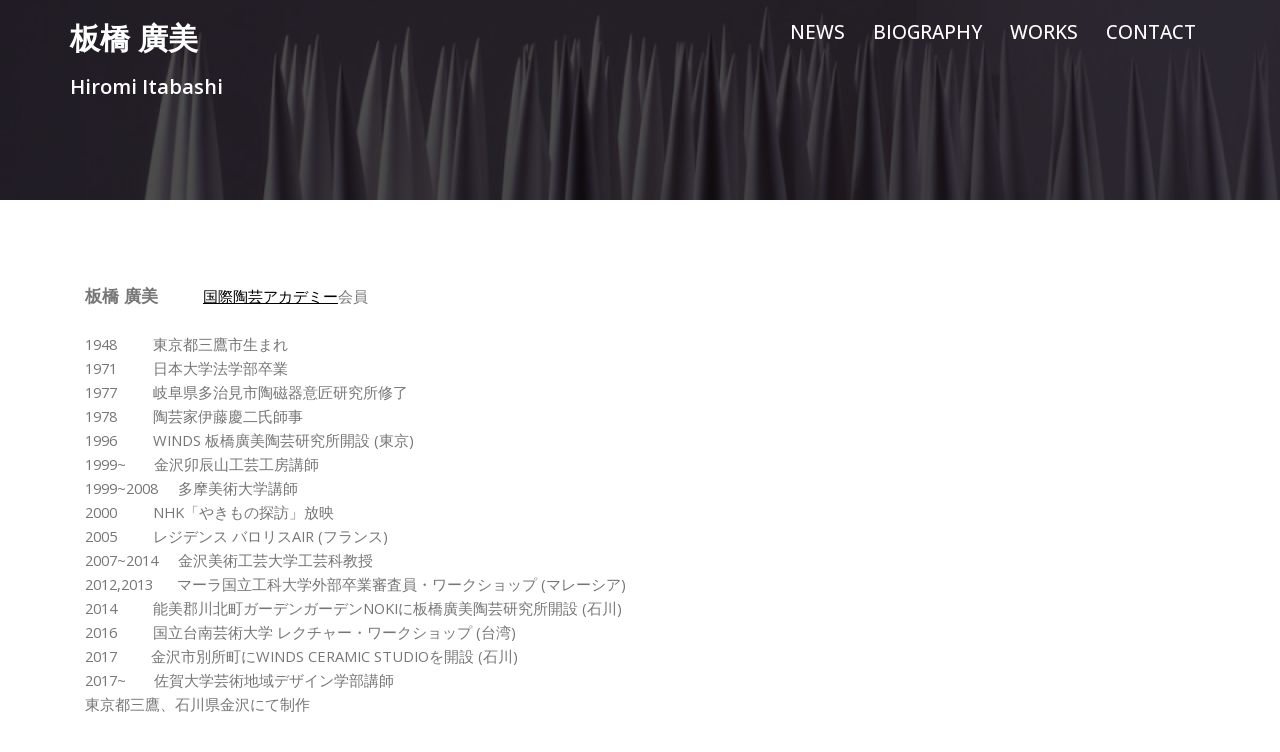

--- FILE ---
content_type: text/html; charset=UTF-8
request_url: https://hiromiitabashi.com/biography/japanese/
body_size: 11840
content:
<!DOCTYPE html>
<html lang="ja"
	prefix="og: https://ogp.me/ns#" >
<head>
<meta charset="UTF-8">
<meta name="viewport" content="width=device-width, initial-scale=1">
<link rel="profile" href="https://gmpg.org/xfn/11">
<link rel="pingback" href="https://hiromiitabashi.com/wp/xmlrpc.php">

<title>板橋廣美 Bio Jpn | 板橋 廣美</title>
	<style>img:is([sizes="auto" i], [sizes^="auto," i]) { contain-intrinsic-size: 3000px 1500px }</style>
	
		<!-- All in One SEO 4.0.18 -->
		<meta name="description" content="板橋廣美 陶歴 日本語 Hiromi Itabashi Biography Japanese"/>
		<meta name="robots" content="max-snippet:-1, max-image-preview:large, max-video-preview:-1"/>
		<meta name="google-site-verification" content="iXyeXCXn3zLQYSF2kRbfyXVDhTVXGQvdD5Wb1kREt1w" />
		<meta name="keywords" content="板橋廣美 陶歴 hiromi itabashi biography,経歴,日本語,japanese" />
		<link rel="canonical" href="https://hiromiitabashi.com/biography/japanese/" />
		<meta property="og:site_name" content="板橋 廣美 | Hiromi Itabashi" />
		<meta property="og:type" content="article" />
		<meta property="og:title" content="板橋廣美 Bio Jpn | 板橋 廣美" />
		<meta property="og:description" content="板橋廣美 陶歴 日本語 Hiromi Itabashi Biography Japanese" />
		<meta property="og:url" content="https://hiromiitabashi.com/biography/japanese/" />
		<meta property="article:published_time" content="2016-02-02T18:46:37Z" />
		<meta property="article:modified_time" content="2023-08-21T02:04:10Z" />
		<meta property="twitter:card" content="summary" />
		<meta property="twitter:domain" content="hiromiitabashi.com" />
		<meta property="twitter:title" content="板橋廣美 Bio Jpn | 板橋 廣美" />
		<meta property="twitter:description" content="板橋廣美 陶歴 日本語 Hiromi Itabashi Biography Japanese" />
		<script type="application/ld+json" class="aioseo-schema">
			{"@context":"https:\/\/schema.org","@graph":[{"@type":"WebSite","@id":"https:\/\/hiromiitabashi.com\/#website","url":"https:\/\/hiromiitabashi.com\/","name":"\u677f\u6a4b \u5ee3\u7f8e","description":"Hiromi Itabashi","publisher":{"@id":"https:\/\/hiromiitabashi.com\/#person"}},{"@type":"BreadcrumbList","@id":"https:\/\/hiromiitabashi.com\/biography\/japanese\/#breadcrumblist","itemListElement":[{"@type":"ListItem","@id":"https:\/\/hiromiitabashi.com\/#listItem","position":"1","item":{"@id":"https:\/\/hiromiitabashi.com\/#item","name":"\u30db\u30fc\u30e0","description":"NEWS \u300c\u4f0a\u85e4\u6176\u4e8c \u7948\u30fb\u3053\u308c\u304b\u3089\u300d\u5c55 \u30a2\u30fc\u30c6\u30a3\u30b9\u30c8\u30c8\u30fc\u30af\u300c\u4f0a\u85e4\u6176\u4e8c \u3053\u308c\u307e\u3067\u30fb\u3053\u308c\u304b\u3089\u300d\u65e5\u6642\uff1a2025\u5e74 7 [\u2026]","url":"https:\/\/hiromiitabashi.com\/"},"nextItem":"https:\/\/hiromiitabashi.com\/biography\/#listItem"},{"@type":"ListItem","@id":"https:\/\/hiromiitabashi.com\/biography\/#listItem","position":"2","item":{"@id":"https:\/\/hiromiitabashi.com\/biography\/#item","name":"BIOGRAPHY","url":"https:\/\/hiromiitabashi.com\/biography\/"},"nextItem":"https:\/\/hiromiitabashi.com\/biography\/japanese\/#listItem","previousItem":"https:\/\/hiromiitabashi.com\/#listItem"},{"@type":"ListItem","@id":"https:\/\/hiromiitabashi.com\/biography\/japanese\/#listItem","position":"3","item":{"@id":"https:\/\/hiromiitabashi.com\/biography\/japanese\/#item","name":"\u65e5\u672c\u8a9e","description":"\u677f\u6a4b\u5ee3\u7f8e \u9676\u6b74 \u65e5\u672c\u8a9e Hiromi Itabashi Biography Japanese","url":"https:\/\/hiromiitabashi.com\/biography\/japanese\/"},"previousItem":"https:\/\/hiromiitabashi.com\/biography\/#listItem"}]},{"@type":"WebPage","@id":"https:\/\/hiromiitabashi.com\/biography\/japanese\/#webpage","url":"https:\/\/hiromiitabashi.com\/biography\/japanese\/","name":"\u677f\u6a4b\u5ee3\u7f8e Bio Jpn | \u677f\u6a4b \u5ee3\u7f8e","description":"\u677f\u6a4b\u5ee3\u7f8e \u9676\u6b74 \u65e5\u672c\u8a9e Hiromi Itabashi Biography Japanese","inLanguage":"ja","isPartOf":{"@id":"https:\/\/hiromiitabashi.com\/#website"},"breadcrumb":{"@id":"https:\/\/hiromiitabashi.com\/biography\/japanese\/#breadcrumblist"},"datePublished":"2016-02-02T18:46:37+09:00","dateModified":"2023-08-21T02:04:10+09:00"}]}
		</script>
		<script type="text/javascript" >
			window.ga=window.ga||function(){(ga.q=ga.q||[]).push(arguments)};ga.l=+new Date;
			ga('create', "UA-73956053-1", 'auto');
			ga('send', 'pageview');
		</script>
		<script async src="https://www.google-analytics.com/analytics.js"></script>
		<!-- All in One SEO -->

<link rel='dns-prefetch' href='//fonts.googleapis.com' />
<link rel="alternate" type="application/rss+xml" title="板橋 廣美 &raquo; フィード" href="https://hiromiitabashi.com/feed/" />
<link rel="alternate" type="application/rss+xml" title="板橋 廣美 &raquo; コメントフィード" href="https://hiromiitabashi.com/comments/feed/" />
<script type="text/javascript">
/* <![CDATA[ */
window._wpemojiSettings = {"baseUrl":"https:\/\/s.w.org\/images\/core\/emoji\/16.0.1\/72x72\/","ext":".png","svgUrl":"https:\/\/s.w.org\/images\/core\/emoji\/16.0.1\/svg\/","svgExt":".svg","source":{"concatemoji":"https:\/\/hiromiitabashi.com\/wp\/wp-includes\/js\/wp-emoji-release.min.js?ver=6.8.3"}};
/*! This file is auto-generated */
!function(s,n){var o,i,e;function c(e){try{var t={supportTests:e,timestamp:(new Date).valueOf()};sessionStorage.setItem(o,JSON.stringify(t))}catch(e){}}function p(e,t,n){e.clearRect(0,0,e.canvas.width,e.canvas.height),e.fillText(t,0,0);var t=new Uint32Array(e.getImageData(0,0,e.canvas.width,e.canvas.height).data),a=(e.clearRect(0,0,e.canvas.width,e.canvas.height),e.fillText(n,0,0),new Uint32Array(e.getImageData(0,0,e.canvas.width,e.canvas.height).data));return t.every(function(e,t){return e===a[t]})}function u(e,t){e.clearRect(0,0,e.canvas.width,e.canvas.height),e.fillText(t,0,0);for(var n=e.getImageData(16,16,1,1),a=0;a<n.data.length;a++)if(0!==n.data[a])return!1;return!0}function f(e,t,n,a){switch(t){case"flag":return n(e,"\ud83c\udff3\ufe0f\u200d\u26a7\ufe0f","\ud83c\udff3\ufe0f\u200b\u26a7\ufe0f")?!1:!n(e,"\ud83c\udde8\ud83c\uddf6","\ud83c\udde8\u200b\ud83c\uddf6")&&!n(e,"\ud83c\udff4\udb40\udc67\udb40\udc62\udb40\udc65\udb40\udc6e\udb40\udc67\udb40\udc7f","\ud83c\udff4\u200b\udb40\udc67\u200b\udb40\udc62\u200b\udb40\udc65\u200b\udb40\udc6e\u200b\udb40\udc67\u200b\udb40\udc7f");case"emoji":return!a(e,"\ud83e\udedf")}return!1}function g(e,t,n,a){var r="undefined"!=typeof WorkerGlobalScope&&self instanceof WorkerGlobalScope?new OffscreenCanvas(300,150):s.createElement("canvas"),o=r.getContext("2d",{willReadFrequently:!0}),i=(o.textBaseline="top",o.font="600 32px Arial",{});return e.forEach(function(e){i[e]=t(o,e,n,a)}),i}function t(e){var t=s.createElement("script");t.src=e,t.defer=!0,s.head.appendChild(t)}"undefined"!=typeof Promise&&(o="wpEmojiSettingsSupports",i=["flag","emoji"],n.supports={everything:!0,everythingExceptFlag:!0},e=new Promise(function(e){s.addEventListener("DOMContentLoaded",e,{once:!0})}),new Promise(function(t){var n=function(){try{var e=JSON.parse(sessionStorage.getItem(o));if("object"==typeof e&&"number"==typeof e.timestamp&&(new Date).valueOf()<e.timestamp+604800&&"object"==typeof e.supportTests)return e.supportTests}catch(e){}return null}();if(!n){if("undefined"!=typeof Worker&&"undefined"!=typeof OffscreenCanvas&&"undefined"!=typeof URL&&URL.createObjectURL&&"undefined"!=typeof Blob)try{var e="postMessage("+g.toString()+"("+[JSON.stringify(i),f.toString(),p.toString(),u.toString()].join(",")+"));",a=new Blob([e],{type:"text/javascript"}),r=new Worker(URL.createObjectURL(a),{name:"wpTestEmojiSupports"});return void(r.onmessage=function(e){c(n=e.data),r.terminate(),t(n)})}catch(e){}c(n=g(i,f,p,u))}t(n)}).then(function(e){for(var t in e)n.supports[t]=e[t],n.supports.everything=n.supports.everything&&n.supports[t],"flag"!==t&&(n.supports.everythingExceptFlag=n.supports.everythingExceptFlag&&n.supports[t]);n.supports.everythingExceptFlag=n.supports.everythingExceptFlag&&!n.supports.flag,n.DOMReady=!1,n.readyCallback=function(){n.DOMReady=!0}}).then(function(){return e}).then(function(){var e;n.supports.everything||(n.readyCallback(),(e=n.source||{}).concatemoji?t(e.concatemoji):e.wpemoji&&e.twemoji&&(t(e.twemoji),t(e.wpemoji)))}))}((window,document),window._wpemojiSettings);
/* ]]> */
</script>
<link rel='stylesheet' id='bootstrap-css' href='https://hiromiitabashi.com/wp/wp-content/themes/verysimplestart/css/bootstrap/bootstrap.min.css?ver=1' type='text/css' media='all' />
<style id='wp-emoji-styles-inline-css' type='text/css'>

	img.wp-smiley, img.emoji {
		display: inline !important;
		border: none !important;
		box-shadow: none !important;
		height: 1em !important;
		width: 1em !important;
		margin: 0 0.07em !important;
		vertical-align: -0.1em !important;
		background: none !important;
		padding: 0 !important;
	}
</style>
<link rel='stylesheet' id='wp-block-library-css' href='https://hiromiitabashi.com/wp/wp-includes/css/dist/block-library/style.min.css?ver=6.8.3' type='text/css' media='all' />
<style id='classic-theme-styles-inline-css' type='text/css'>
/*! This file is auto-generated */
.wp-block-button__link{color:#fff;background-color:#32373c;border-radius:9999px;box-shadow:none;text-decoration:none;padding:calc(.667em + 2px) calc(1.333em + 2px);font-size:1.125em}.wp-block-file__button{background:#32373c;color:#fff;text-decoration:none}
</style>
<style id='global-styles-inline-css' type='text/css'>
:root{--wp--preset--aspect-ratio--square: 1;--wp--preset--aspect-ratio--4-3: 4/3;--wp--preset--aspect-ratio--3-4: 3/4;--wp--preset--aspect-ratio--3-2: 3/2;--wp--preset--aspect-ratio--2-3: 2/3;--wp--preset--aspect-ratio--16-9: 16/9;--wp--preset--aspect-ratio--9-16: 9/16;--wp--preset--color--black: #000000;--wp--preset--color--cyan-bluish-gray: #abb8c3;--wp--preset--color--white: #ffffff;--wp--preset--color--pale-pink: #f78da7;--wp--preset--color--vivid-red: #cf2e2e;--wp--preset--color--luminous-vivid-orange: #ff6900;--wp--preset--color--luminous-vivid-amber: #fcb900;--wp--preset--color--light-green-cyan: #7bdcb5;--wp--preset--color--vivid-green-cyan: #00d084;--wp--preset--color--pale-cyan-blue: #8ed1fc;--wp--preset--color--vivid-cyan-blue: #0693e3;--wp--preset--color--vivid-purple: #9b51e0;--wp--preset--gradient--vivid-cyan-blue-to-vivid-purple: linear-gradient(135deg,rgba(6,147,227,1) 0%,rgb(155,81,224) 100%);--wp--preset--gradient--light-green-cyan-to-vivid-green-cyan: linear-gradient(135deg,rgb(122,220,180) 0%,rgb(0,208,130) 100%);--wp--preset--gradient--luminous-vivid-amber-to-luminous-vivid-orange: linear-gradient(135deg,rgba(252,185,0,1) 0%,rgba(255,105,0,1) 100%);--wp--preset--gradient--luminous-vivid-orange-to-vivid-red: linear-gradient(135deg,rgba(255,105,0,1) 0%,rgb(207,46,46) 100%);--wp--preset--gradient--very-light-gray-to-cyan-bluish-gray: linear-gradient(135deg,rgb(238,238,238) 0%,rgb(169,184,195) 100%);--wp--preset--gradient--cool-to-warm-spectrum: linear-gradient(135deg,rgb(74,234,220) 0%,rgb(151,120,209) 20%,rgb(207,42,186) 40%,rgb(238,44,130) 60%,rgb(251,105,98) 80%,rgb(254,248,76) 100%);--wp--preset--gradient--blush-light-purple: linear-gradient(135deg,rgb(255,206,236) 0%,rgb(152,150,240) 100%);--wp--preset--gradient--blush-bordeaux: linear-gradient(135deg,rgb(254,205,165) 0%,rgb(254,45,45) 50%,rgb(107,0,62) 100%);--wp--preset--gradient--luminous-dusk: linear-gradient(135deg,rgb(255,203,112) 0%,rgb(199,81,192) 50%,rgb(65,88,208) 100%);--wp--preset--gradient--pale-ocean: linear-gradient(135deg,rgb(255,245,203) 0%,rgb(182,227,212) 50%,rgb(51,167,181) 100%);--wp--preset--gradient--electric-grass: linear-gradient(135deg,rgb(202,248,128) 0%,rgb(113,206,126) 100%);--wp--preset--gradient--midnight: linear-gradient(135deg,rgb(2,3,129) 0%,rgb(40,116,252) 100%);--wp--preset--font-size--small: 13px;--wp--preset--font-size--medium: 20px;--wp--preset--font-size--large: 36px;--wp--preset--font-size--x-large: 42px;--wp--preset--spacing--20: 0.44rem;--wp--preset--spacing--30: 0.67rem;--wp--preset--spacing--40: 1rem;--wp--preset--spacing--50: 1.5rem;--wp--preset--spacing--60: 2.25rem;--wp--preset--spacing--70: 3.38rem;--wp--preset--spacing--80: 5.06rem;--wp--preset--shadow--natural: 6px 6px 9px rgba(0, 0, 0, 0.2);--wp--preset--shadow--deep: 12px 12px 50px rgba(0, 0, 0, 0.4);--wp--preset--shadow--sharp: 6px 6px 0px rgba(0, 0, 0, 0.2);--wp--preset--shadow--outlined: 6px 6px 0px -3px rgba(255, 255, 255, 1), 6px 6px rgba(0, 0, 0, 1);--wp--preset--shadow--crisp: 6px 6px 0px rgba(0, 0, 0, 1);}:where(.is-layout-flex){gap: 0.5em;}:where(.is-layout-grid){gap: 0.5em;}body .is-layout-flex{display: flex;}.is-layout-flex{flex-wrap: wrap;align-items: center;}.is-layout-flex > :is(*, div){margin: 0;}body .is-layout-grid{display: grid;}.is-layout-grid > :is(*, div){margin: 0;}:where(.wp-block-columns.is-layout-flex){gap: 2em;}:where(.wp-block-columns.is-layout-grid){gap: 2em;}:where(.wp-block-post-template.is-layout-flex){gap: 1.25em;}:where(.wp-block-post-template.is-layout-grid){gap: 1.25em;}.has-black-color{color: var(--wp--preset--color--black) !important;}.has-cyan-bluish-gray-color{color: var(--wp--preset--color--cyan-bluish-gray) !important;}.has-white-color{color: var(--wp--preset--color--white) !important;}.has-pale-pink-color{color: var(--wp--preset--color--pale-pink) !important;}.has-vivid-red-color{color: var(--wp--preset--color--vivid-red) !important;}.has-luminous-vivid-orange-color{color: var(--wp--preset--color--luminous-vivid-orange) !important;}.has-luminous-vivid-amber-color{color: var(--wp--preset--color--luminous-vivid-amber) !important;}.has-light-green-cyan-color{color: var(--wp--preset--color--light-green-cyan) !important;}.has-vivid-green-cyan-color{color: var(--wp--preset--color--vivid-green-cyan) !important;}.has-pale-cyan-blue-color{color: var(--wp--preset--color--pale-cyan-blue) !important;}.has-vivid-cyan-blue-color{color: var(--wp--preset--color--vivid-cyan-blue) !important;}.has-vivid-purple-color{color: var(--wp--preset--color--vivid-purple) !important;}.has-black-background-color{background-color: var(--wp--preset--color--black) !important;}.has-cyan-bluish-gray-background-color{background-color: var(--wp--preset--color--cyan-bluish-gray) !important;}.has-white-background-color{background-color: var(--wp--preset--color--white) !important;}.has-pale-pink-background-color{background-color: var(--wp--preset--color--pale-pink) !important;}.has-vivid-red-background-color{background-color: var(--wp--preset--color--vivid-red) !important;}.has-luminous-vivid-orange-background-color{background-color: var(--wp--preset--color--luminous-vivid-orange) !important;}.has-luminous-vivid-amber-background-color{background-color: var(--wp--preset--color--luminous-vivid-amber) !important;}.has-light-green-cyan-background-color{background-color: var(--wp--preset--color--light-green-cyan) !important;}.has-vivid-green-cyan-background-color{background-color: var(--wp--preset--color--vivid-green-cyan) !important;}.has-pale-cyan-blue-background-color{background-color: var(--wp--preset--color--pale-cyan-blue) !important;}.has-vivid-cyan-blue-background-color{background-color: var(--wp--preset--color--vivid-cyan-blue) !important;}.has-vivid-purple-background-color{background-color: var(--wp--preset--color--vivid-purple) !important;}.has-black-border-color{border-color: var(--wp--preset--color--black) !important;}.has-cyan-bluish-gray-border-color{border-color: var(--wp--preset--color--cyan-bluish-gray) !important;}.has-white-border-color{border-color: var(--wp--preset--color--white) !important;}.has-pale-pink-border-color{border-color: var(--wp--preset--color--pale-pink) !important;}.has-vivid-red-border-color{border-color: var(--wp--preset--color--vivid-red) !important;}.has-luminous-vivid-orange-border-color{border-color: var(--wp--preset--color--luminous-vivid-orange) !important;}.has-luminous-vivid-amber-border-color{border-color: var(--wp--preset--color--luminous-vivid-amber) !important;}.has-light-green-cyan-border-color{border-color: var(--wp--preset--color--light-green-cyan) !important;}.has-vivid-green-cyan-border-color{border-color: var(--wp--preset--color--vivid-green-cyan) !important;}.has-pale-cyan-blue-border-color{border-color: var(--wp--preset--color--pale-cyan-blue) !important;}.has-vivid-cyan-blue-border-color{border-color: var(--wp--preset--color--vivid-cyan-blue) !important;}.has-vivid-purple-border-color{border-color: var(--wp--preset--color--vivid-purple) !important;}.has-vivid-cyan-blue-to-vivid-purple-gradient-background{background: var(--wp--preset--gradient--vivid-cyan-blue-to-vivid-purple) !important;}.has-light-green-cyan-to-vivid-green-cyan-gradient-background{background: var(--wp--preset--gradient--light-green-cyan-to-vivid-green-cyan) !important;}.has-luminous-vivid-amber-to-luminous-vivid-orange-gradient-background{background: var(--wp--preset--gradient--luminous-vivid-amber-to-luminous-vivid-orange) !important;}.has-luminous-vivid-orange-to-vivid-red-gradient-background{background: var(--wp--preset--gradient--luminous-vivid-orange-to-vivid-red) !important;}.has-very-light-gray-to-cyan-bluish-gray-gradient-background{background: var(--wp--preset--gradient--very-light-gray-to-cyan-bluish-gray) !important;}.has-cool-to-warm-spectrum-gradient-background{background: var(--wp--preset--gradient--cool-to-warm-spectrum) !important;}.has-blush-light-purple-gradient-background{background: var(--wp--preset--gradient--blush-light-purple) !important;}.has-blush-bordeaux-gradient-background{background: var(--wp--preset--gradient--blush-bordeaux) !important;}.has-luminous-dusk-gradient-background{background: var(--wp--preset--gradient--luminous-dusk) !important;}.has-pale-ocean-gradient-background{background: var(--wp--preset--gradient--pale-ocean) !important;}.has-electric-grass-gradient-background{background: var(--wp--preset--gradient--electric-grass) !important;}.has-midnight-gradient-background{background: var(--wp--preset--gradient--midnight) !important;}.has-small-font-size{font-size: var(--wp--preset--font-size--small) !important;}.has-medium-font-size{font-size: var(--wp--preset--font-size--medium) !important;}.has-large-font-size{font-size: var(--wp--preset--font-size--large) !important;}.has-x-large-font-size{font-size: var(--wp--preset--font-size--x-large) !important;}
:where(.wp-block-post-template.is-layout-flex){gap: 1.25em;}:where(.wp-block-post-template.is-layout-grid){gap: 1.25em;}
:where(.wp-block-columns.is-layout-flex){gap: 2em;}:where(.wp-block-columns.is-layout-grid){gap: 2em;}
:root :where(.wp-block-pullquote){font-size: 1.5em;line-height: 1.6;}
</style>
<link rel='stylesheet' id='verysimplestart-body-fonts-css' href='//fonts.googleapis.com/css?family=Source+Sans+Pro%3A400%2C400italic%2C600&#038;ver=6.8.3' type='text/css' media='all' />
<link rel='stylesheet' id='verysimplestart-headings-fonts-css' href='//fonts.googleapis.com/css?family=Open+Sans%3A400%2C500%2C600%2C700&#038;ver=6.8.3' type='text/css' media='all' />
<link rel='stylesheet' id='verysimplestart-style-css' href='https://hiromiitabashi.com/wp/wp-content/themes/verysimplestart/style.css?ver=6.8.3' type='text/css' media='all' />
<style id='verysimplestart-style-inline-css' type='text/css'>
.site-title { font-size:30px; }
.site-description { font-size:20px; }
#mainnav ul li a { font-size:19px; }
h1 { font-size:15px; }
h2 { font-size:15px; }
h3 { font-size:15px; }
h4 { font-size:15px; }
h5 { font-size:15px; }
h6 { font-size:15px; }
body { font-size:15px; }
.header-image { background-size:cover;}
.header-image { height:200px; }
#mainnav ul li a:hover, .verysimplestart_contact_info_widget span, .roll-team .team-content .name,.roll-team .team-item .team-pop .team-social li:hover a,.roll-infomation li.address:before,.roll-infomation li.phone:before,.roll-infomation li.email:before,.roll-testimonials .name,.roll-button.border,.roll-button:hover,.roll-icon-list .icon i,.roll-icon-list .content h3 a:hover,.roll-icon-box.white .content h3 a,.roll-icon-box .icon i,.roll-icon-box .content h3 a:hover,.switcher-container .switcher-icon a:focus,.go-top:hover,.hentry .meta-post a:hover,#mainnav > ul > li > a.active, #mainnav > ul > li > a:hover, button:hover, input[type="button"]:hover, input[type="reset"]:hover, input[type="submit"]:hover, .text-color, .social-menu-widget a, .social-menu-widget a:hover, .archive .team-social li a, a, h1 a, h2 a, h3 a, h4 a, h5 a, h6 a { color:#828282}
.preloader .pre-bounce1, .preloader .pre-bounce2,.roll-team .team-item .team-pop,.roll-progress .progress-animate,.roll-socials li a:hover,.roll-project .project-item .project-pop,.roll-project .project-filter li.active,.roll-project .project-filter li:hover,.roll-button.light:hover,.roll-button.border:hover,.roll-button,.roll-icon-box.white .icon,.owl-theme .owl-controls .owl-page.active span,.owl-theme .owl-controls.clickable .owl-page:hover span,.go-top,.bottom .socials li:hover a,.sidebar .widget:before,.blog-pagination ul li.active,.blog-pagination ul li:hover a,.content-area .hentry:after,.text-slider .maintitle:after,.error-wrap #search-submit:hover,#mainnav .sub-menu li:hover > a,#mainnav ul li ul:after, button, input[type="button"], input[type="reset"], input[type="submit"], .panel-grid-cell .widget-title:after { background-color:#828282}
.roll-socials li a:hover,.roll-socials li a,.roll-button.light:hover,.roll-button.border,.roll-button,.roll-icon-list .icon,.roll-icon-box .icon,.owl-theme .owl-controls .owl-page span,.comment .comment-detail,.widget-tags .tag-list a:hover,.blog-pagination ul li,.hentry blockquote,.error-wrap #search-submit:hover,textarea:focus,input[type="text"]:focus,input[type="password"]:focus,input[type="datetime"]:focus,input[type="datetime-local"]:focus,input[type="date"]:focus,input[type="month"]:focus,input[type="time"]:focus,input[type="week"]:focus,input[type="number"]:focus,input[type="email"]:focus,input[type="url"]:focus,input[type="search"]:focus,input[type="tel"]:focus,input[type="color"]:focus, button, input[type="button"], input[type="reset"], input[type="submit"], .archive .team-social li a { border-color:#828282}
.site-header.float-header { background-color:rgba(0,0,0,0.9);}
.site-title a, .site-title a:hover { color:#ffffff}
.site-description { color:#ffffff}
#mainnav ul li a, #mainnav ul li::before { color:#ffffff}
#mainnav .sub-menu li a { color:#ffffff}
#mainnav .sub-menu li a { background:#1c1c1c}
.text-slider .maintitle, .text-slider .subtitle { color:#ffffff}
body { color:#767676}
#secondary { background-color:#ffffff}
#secondary, #secondary a, #secondary .widget-title { color:#767676}
.footer-widgets { background-color:#252525}
.site-footer { background-color:#1c1c1c}
.site-footer,.site-footer a { color:#b7b7b7}
.overlay { background-color:#000000}

</style>
<link rel='stylesheet' id='font-awesome-css' href='https://hiromiitabashi.com/wp/wp-content/themes/verysimplestart/fonts/font-awesome.min.css?ver=6.8.3' type='text/css' media='all' />
<!--[if lte IE 9]>
<link rel='stylesheet' id='verysimplestart-ie9-css' href='https://hiromiitabashi.com/wp/wp-content/themes/verysimplestart/css/ie9.css?ver=6.8.3' type='text/css' media='all' />
<![endif]-->
<script type="text/javascript" src="https://hiromiitabashi.com/wp/wp-includes/js/jquery/jquery.min.js?ver=3.7.1" id="jquery-core-js"></script>
<script type="text/javascript" src="https://hiromiitabashi.com/wp/wp-includes/js/jquery/jquery-migrate.min.js?ver=3.4.1" id="jquery-migrate-js"></script>
<link rel="https://api.w.org/" href="https://hiromiitabashi.com/wp-json/" /><link rel="alternate" title="JSON" type="application/json" href="https://hiromiitabashi.com/wp-json/wp/v2/pages/90" /><link rel="EditURI" type="application/rsd+xml" title="RSD" href="https://hiromiitabashi.com/wp/xmlrpc.php?rsd" />
<meta name="generator" content="WordPress 6.8.3" />
<link rel='shortlink' href='https://hiromiitabashi.com/?p=90' />
<link rel="alternate" title="oEmbed (JSON)" type="application/json+oembed" href="https://hiromiitabashi.com/wp-json/oembed/1.0/embed?url=https%3A%2F%2Fhiromiitabashi.com%2Fbiography%2Fjapanese%2F" />
<link rel="alternate" title="oEmbed (XML)" type="text/xml+oembed" href="https://hiromiitabashi.com/wp-json/oembed/1.0/embed?url=https%3A%2F%2Fhiromiitabashi.com%2Fbiography%2Fjapanese%2F&#038;format=xml" />
	<style type="text/css">
		.header-image {
			background-image: url(https://hiromiitabashi.com/wp/wp-content/uploads/2016/02/cropped-cropped-2006hyogo.jpg);
			display: block;
		}
	</style>
	<!-- Start -->
<script type="text/javascript">
	jQuery(document).ready(function($){

		if( $('.entry-title').length != 0 ) {
			$('.entry-title span.riyad_title').parents('.entry-title:first').hide();
		} else {
			$('h1 span.riyad_title').parents('h1:first').hide();
			$('h2 span.riyad_title').parents('h2:first').hide();
		}

	});
</script>
<noscript><style type="text/css"> .entry-title { display:none !important; }</style></noscript>
<!-- END -->

			
<script>
  (function(i,s,o,g,r,a,m){i['GoogleAnalyticsObject']=r;i[r]=i[r]||function(){
  (i[r].q=i[r].q||[]).push(arguments)},i[r].l=1*new Date();a=s.createElement(o),
  m=s.getElementsByTagName(o)[0];a.async=1;a.src=g;m.parentNode.insertBefore(a,m)
  })(window,document,'script','https://www.google-analytics.com/analytics.js','ga');

  ga('create', 'UA-73956053-1', 'auto');
  ga('send', 'pageview');

</script>

</head>

<body data-rsssl=1 class="wp-singular page-template-default page page-id-90 page-child parent-pageid-10 wp-theme-verysimplestart">
<div class="preloader">
    <div class="spinner">
        <div class="pre-bounce1"></div>
        <div class="pre-bounce2"></div>
    </div>
</div>	
<div id="page" class="hfeed site">
	<a class="skip-link screen-reader-text" href="#content">Skip to content</a>

	
	<header id="masthead" class="site-header" role="banner">
		<div class="header-wrap">
            <div class="container">
                <div class="row">
				<div class="col-md-4 col-sm-8 col-xs-12">
		        					<h1 class="site-title"><a href="https://hiromiitabashi.com/" rel="home">板橋 廣美</a></h1>
					<h2 class="site-description">Hiromi Itabashi</h2>	        
		        				</div>
				<div class="col-md-8 col-sm-4 col-xs-12">
					<div class="btn-menu"></div>
					<nav id="mainnav" class="mainnav" role="navigation">
						<div class="menu-%e3%83%a1%e3%83%8b%e3%83%a5%e3%83%bc-1-container"><ul id="menu-%e3%83%a1%e3%83%8b%e3%83%a5%e3%83%bc-1" class="menu"><li id="menu-item-597" class="menu-item menu-item-type-post_type menu-item-object-page menu-item-597"><a href="https://hiromiitabashi.com/news/">NEWS</a></li>
<li id="menu-item-602" class="menu-item menu-item-type-custom menu-item-object-custom current-menu-ancestor current-menu-parent menu-item-has-children menu-item-602"><a>BIOGRAPHY</a>
<ul class="sub-menu">
	<li id="menu-item-601" class="menu-item menu-item-type-post_type menu-item-object-page current-menu-item page_item page-item-90 current_page_item menu-item-601"><a href="https://hiromiitabashi.com/biography/japanese/" aria-current="page"><span class="riyad_title">日本語</span></a></li>
	<li id="menu-item-600" class="menu-item menu-item-type-post_type menu-item-object-page menu-item-600"><a href="https://hiromiitabashi.com/biography/english/">ENGLISH</a></li>
</ul>
</li>
<li id="menu-item-598" class="menu-item menu-item-type-post_type menu-item-object-page menu-item-598"><a href="https://hiromiitabashi.com/works/">WORKS</a></li>
<li id="menu-item-595" class="menu-item menu-item-type-post_type menu-item-object-page menu-item-595"><a href="https://hiromiitabashi.com/contact/">CONTACT</a></li>
</ul></div>					</nav><!-- #site-navigation -->
				</div>
				</div>
			</div>
		</div>
	</header><!-- #masthead -->
	<div class="header-image"><div class="overlay"></div></div>


	<div id="content" class="page-wrap">
		<div class="container content-wrapper">
			<div class="row">	
	<div id="primary" class="content-area col-md-9">
		<main id="main" class="post-wrap" role="main">

			
				
<article id="post-90" class="post-90 page type-page status-publish hentry">
	<header class="entry-header">
		<h1 class="title-post"><span class="riyad_title">日本語</span></h1>	</header><!-- .entry-header -->

	<div class="entry-content">
		<p><span style="font-size: 11pt;"><strong><span style="font-size: 13pt;">板橋 廣美</span></strong>　　　<span style="text-decoration: underline;"><span style="color: #000000;"><a href="https://www.aic-iac.org/en/" target="_blank" style="color: #000000; text-decoration: underline;" rel="noopener noreferrer">国際陶芸アカデミー</a></span></span>会員<br />
<br style="font-size: 11pt;">1948&nbsp;&nbsp;&nbsp;&nbsp;&nbsp;&nbsp;&nbsp;&nbsp; 東京都三鷹市生まれ</span><br />
<span style="font-size: 11pt;"> 1971&nbsp;&nbsp;&nbsp;&nbsp;&nbsp;&nbsp;&nbsp;&nbsp;&nbsp;日本大学法学部卒業</span><br />
<span style="font-size: 11pt;"> 1977&nbsp;&nbsp;&nbsp;&nbsp;&nbsp;&nbsp;&nbsp;&nbsp;&nbsp;岐阜県多治見市陶磁器意匠研究所修了</span><br />
<span style="font-size: 11pt;"> 1978&nbsp;&nbsp;&nbsp;&nbsp;&nbsp;&nbsp;&nbsp;&nbsp;&nbsp;陶芸家伊藤慶二氏師事</span><span style="font-size: 11pt;"></span><br />
<span style="font-size: 11pt;"> 1996&nbsp;&nbsp;&nbsp;&nbsp;&nbsp;&nbsp;&nbsp;&nbsp; WINDS 板橋廣美陶芸研究所開設 (東京)</span><br />
<span style="font-size: 11pt;"> 1999~&nbsp;&nbsp;&nbsp;&nbsp;&nbsp;&nbsp;&nbsp;金沢卯辰山工芸工房講師</span><br />
<span style="font-size: 11pt;"> 1999~2008&nbsp;&nbsp;&nbsp;&nbsp;&nbsp;多摩美術大学講師</span><br />
<span style="font-size: 11pt;"> 2000&nbsp;&nbsp;&nbsp;&nbsp;&nbsp;&nbsp;&nbsp;&nbsp;&nbsp;NHK「やきもの探訪」放映</span><br />
<span style="font-size: 11pt;"> 2005&nbsp;&nbsp;&nbsp;&nbsp;&nbsp;&nbsp;&nbsp;&nbsp;&nbsp;レジデンス バロリスAIR (フランス)</span><br />
<span style="font-size: 11pt;"> 2007~2014&nbsp;&nbsp;&nbsp;&nbsp;&nbsp;金沢美術工芸大学工芸科教授</span><span style="font-size: 11pt;"></span><span style="font-size: 11pt;"></span><br />
<span style="font-size: 11pt;"> 2012,2013&nbsp;&nbsp;&nbsp;&nbsp;&nbsp;&nbsp;マーラ国立工科大学外部卒業審査員・ワークショップ (マレーシア)<br />
</span><span style="font-size: 11pt;">2014&nbsp;&nbsp;&nbsp;&nbsp;&nbsp;&nbsp; &nbsp; 能美郡川北町ガーデンガーデンNOKIに板橋廣美陶芸研究所開設 (石川)</span><br />
<span style="font-size: 11pt;"></span><span style="font-size: 11pt;">2016 &nbsp;&nbsp;&nbsp;&nbsp;&nbsp;&nbsp;&nbsp; 国立台南芸術大学 レクチャー・ワークショップ (台湾)<br />
2017　　 金沢市別所町にWINDS CERAMIC STUDIOを開設 (石川)<br />
2017~&nbsp;&nbsp;&nbsp;&nbsp;&nbsp;&nbsp; 佐賀大学芸術地域デザイン学部講師<br />
<span style="font-size: 11pt;"></span>東京都三鷹、石川県金沢にて制作</span></p>
<p><span style="font-size: 11pt;"><br />
<strong>個展</strong></span></p>
<p><span style="font-size: 11pt;"> 1980&nbsp;&nbsp;&nbsp;&nbsp;&nbsp;&nbsp;&nbsp;&nbsp;&nbsp;吉祥寺近鉄ギャラリー (東京)</span><br />
<span style="font-size: 11pt;">&nbsp;&nbsp;&nbsp;&nbsp;&nbsp;&nbsp;&nbsp;&nbsp;&nbsp;&nbsp;&nbsp;&nbsp;&nbsp;&nbsp;&nbsp;&nbsp;&nbsp;&nbsp;千代田ギャラリー (横浜)</span><br />
<span style="font-size: 11pt;"> 1981&nbsp;&nbsp;&nbsp;&nbsp;&nbsp;&nbsp;&nbsp;&nbsp;&nbsp;クラフト76 (東京)</span><br />
<span style="font-size: 11pt;">&nbsp;&nbsp;&nbsp;&nbsp;&nbsp;&nbsp;&nbsp;&nbsp;&nbsp;&nbsp;&nbsp;&nbsp;&nbsp;&nbsp;&nbsp;&nbsp;&nbsp;&nbsp;千代田ギャラリー (横浜)</span><br />
<span style="font-size: 11pt;"> 1984&nbsp;&nbsp;&nbsp;&nbsp;&nbsp;&nbsp;&nbsp;&nbsp;&nbsp;アトリエ砂絵布 (東京)</span><br />
<span style="font-size: 11pt;">&nbsp;&nbsp;&nbsp;&nbsp;&nbsp;&nbsp;&nbsp;&nbsp;&nbsp;&nbsp;&nbsp;&nbsp;&nbsp;&nbsp;&nbsp;&nbsp;&nbsp;&nbsp;千代田ギャラリー (横浜)</span><br />
<span style="font-size: 11pt;"> 1985&nbsp;&nbsp;&nbsp;&nbsp;&nbsp;&nbsp;&nbsp;&nbsp;&nbsp;渋谷西武工芸画廊 (東京)</span><br />
<span style="font-size: 11pt;"> 1986&nbsp;&nbsp;&nbsp;&nbsp;&nbsp;&nbsp;&nbsp;&nbsp;&nbsp;渋谷西武工芸画廊 (東京)</span><br />
<span style="font-size: 11pt;"> 1987&nbsp;&nbsp;&nbsp;&nbsp;&nbsp;&nbsp;&nbsp;&nbsp;&nbsp;ギャラリー玄海 (東京)</span><br />
<span style="font-size: 11pt;"> 1988&nbsp;&nbsp;&nbsp;&nbsp;&nbsp;&nbsp;&nbsp;&nbsp;&nbsp;渋谷西武工芸画廊 (東京)</span><br />
<span style="font-size: 11pt;">&nbsp;&nbsp;&nbsp;&nbsp;&nbsp;&nbsp;&nbsp;&nbsp;&nbsp;&nbsp;&nbsp;&nbsp;&nbsp;&nbsp;&nbsp;&nbsp;&nbsp;&nbsp;渋谷西武アルテクトギャラリー (東京)</span><br />
<span style="font-size: 11pt;"> 1990&nbsp;&nbsp;&nbsp;&nbsp;&nbsp;&nbsp;&nbsp;&nbsp;&nbsp;スタジオCOM (京都)</span><br />
<span style="font-size: 11pt;">&nbsp;&nbsp;&nbsp;&nbsp;&nbsp;&nbsp;&nbsp;&nbsp;&nbsp;&nbsp;&nbsp;&nbsp;&nbsp;&nbsp;&nbsp;&nbsp;&nbsp;&nbsp;ギャラリープス (東京)</span><br />
<span style="font-size: 11pt;"> 1991&nbsp;&nbsp;&nbsp;&nbsp;&nbsp;&nbsp;&nbsp;&nbsp;&nbsp;渋谷西武工芸画廊 (東京)</span><br />
<span style="font-size: 11pt;">&nbsp;&nbsp;&nbsp;&nbsp;&nbsp;&nbsp;&nbsp;&nbsp;&nbsp;&nbsp;&nbsp;&nbsp;&nbsp;&nbsp;&nbsp;&nbsp;&nbsp;&nbsp;浜松西武工芸画廊 (静岡)</span><br />
<span style="font-size: 11pt;">&nbsp;&nbsp;&nbsp;&nbsp;&nbsp;&nbsp;&nbsp;&nbsp;&nbsp;&nbsp;&nbsp;&nbsp;&nbsp;&nbsp;&nbsp;&nbsp;&nbsp;&nbsp;ギャラリーキャプション (岐阜)</span><br />
<span style="font-size: 11pt;"> 1992&nbsp;&nbsp;&nbsp;&nbsp;&nbsp;&nbsp;&nbsp;&nbsp;&nbsp;赤坂乾ギャラリー (東京)</span><br />
<span style="font-size: 11pt;"> 1993&nbsp;&nbsp;&nbsp;&nbsp;&nbsp;&nbsp;&nbsp;&nbsp;&nbsp;ライフギャラリー点 (福岡)</span><br />
<span style="font-size: 11pt;"> 1994&nbsp;&nbsp;&nbsp;&nbsp;&nbsp;&nbsp;&nbsp;&nbsp;&nbsp;ギャラリエアンドウ (東京)</span><br />
<span style="font-size: 11pt;"> 1995&nbsp;&nbsp;&nbsp;&nbsp;&nbsp;&nbsp;&nbsp;&nbsp;&nbsp;ギャラリー彩陶庵 (萩)</span><br />
<span style="font-size: 11pt;"> 1996&nbsp;&nbsp;&nbsp;&nbsp;&nbsp;&nbsp;&nbsp;&nbsp;&nbsp;ギャラリエアンドウ (東京)</span><br />
<span style="font-size: 11pt;">&nbsp;&nbsp;&nbsp;&nbsp;&nbsp;&nbsp;&nbsp;&nbsp;&nbsp;&nbsp;&nbsp;&nbsp;&nbsp;&nbsp;&nbsp;&nbsp;&nbsp;&nbsp;目黒陶芸館 (四日市)</span><br />
<span style="font-size: 11pt;"> 1997&nbsp;&nbsp;&nbsp;&nbsp;&nbsp;&nbsp;&nbsp;&nbsp;&nbsp;足利乾ギャラリー (栃木)</span><br />
<span style="font-size: 11pt;">&nbsp;&nbsp;&nbsp;&nbsp;&nbsp;&nbsp;&nbsp;&nbsp;&nbsp;&nbsp;&nbsp;&nbsp;&nbsp;&nbsp;&nbsp;&nbsp;&nbsp;&nbsp;ライフギャラリー点 (福岡)</span><br />
<span style="font-size: 11pt;"> 1998&nbsp;&nbsp;&nbsp;&nbsp;&nbsp;&nbsp;&nbsp;&nbsp;&nbsp;コンテンポラリーアートNIKI (東京)</span><br />
<span style="font-size: 11pt;">&nbsp;&nbsp;&nbsp;&nbsp;&nbsp;&nbsp;&nbsp;&nbsp;&nbsp;&nbsp;&nbsp;&nbsp;&nbsp;&nbsp;&nbsp;&nbsp;&nbsp;&nbsp;ギャラリエアンドウ (東京)</span><br />
<span style="font-size: 11pt;"> 1999&nbsp;&nbsp;&nbsp;&nbsp;&nbsp;&nbsp;&nbsp;&nbsp;&nbsp;ギャラリーたち花 (東京)</span><br />
<span style="font-size: 11pt;">&nbsp;&nbsp;&nbsp;&nbsp;&nbsp;&nbsp;&nbsp;&nbsp;&nbsp;&nbsp;&nbsp;&nbsp;&nbsp;&nbsp;&nbsp;&nbsp;&nbsp;&nbsp;ギャラリー炎舞 (名古屋)</span><br />
<span style="font-size: 11pt;"> 2000&nbsp;&nbsp;&nbsp;&nbsp;&nbsp;&nbsp;&nbsp;&nbsp;&nbsp;ギャラリーたち花 (東京)</span><br />
<span style="font-size: 11pt;"> 2001&nbsp;&nbsp;&nbsp;&nbsp;&nbsp;&nbsp;&nbsp;&nbsp;&nbsp;ギャラリエアンドウ (東京)</span><br />
<span style="font-size: 11pt;"> 2002&nbsp;&nbsp;&nbsp;&nbsp;&nbsp;&nbsp;&nbsp;&nbsp;&nbsp;目黒陶芸館 (四日市)</span><br />
<span style="font-size: 11pt;"> 2003&nbsp;&nbsp;&nbsp;&nbsp;&nbsp;&nbsp;&nbsp;&nbsp;&nbsp;ギャラリー炎舞 (名古屋)</span><br />
<span style="font-size: 11pt;"> 2005&nbsp;&nbsp;&nbsp;&nbsp;&nbsp;&nbsp;&nbsp;&nbsp;&nbsp;ギャラリーたち花 (東京)</span><br />
<span style="font-size: 11pt;"> 2006&nbsp;&nbsp;&nbsp;&nbsp;&nbsp;&nbsp;&nbsp;&nbsp; バロリス AIR ギャラリー (フランス)</span><br />
<span style="font-size: 11pt;"> 2007&nbsp;&nbsp;&nbsp;&nbsp;&nbsp;&nbsp;&nbsp;&nbsp;&nbsp;目黒陶芸館 (四日市)</span><br />
<span style="font-size: 11pt;"> 2008&nbsp;&nbsp;&nbsp;&nbsp;&nbsp;&nbsp;&nbsp;&nbsp;&nbsp;ギャラリエアンドウ (東京)</span><br />
<span style="font-size: 11pt;">&nbsp;&nbsp;&nbsp;&nbsp;&nbsp;&nbsp;&nbsp;&nbsp;&nbsp;&nbsp;&nbsp;&nbsp;&nbsp;&nbsp;&nbsp;&nbsp;&nbsp;&nbsp;ギャラリーたち花 (東京)</span><br />
<span style="font-size: 11pt;"> 2010&nbsp;&nbsp;&nbsp;&nbsp;&nbsp;&nbsp;&nbsp;&nbsp;&nbsp;ギャラリエアンドウ (東京)</span><br />
<span style="font-size: 11pt;"> 2011&nbsp;&nbsp;&nbsp;&nbsp;&nbsp;&nbsp;&nbsp;&nbsp;&nbsp;樂翠亭美術館 &#8220;蔵&#8221; (富山)</span><br />
<span style="font-size: 11pt;"> 2012 &nbsp; &nbsp; &nbsp; &nbsp; 「界」ギャラリエアンドウ (東京)</span><br />
<span style="font-size: 11pt;"> 2014&nbsp;&nbsp;&nbsp;&nbsp;&nbsp;&nbsp;&nbsp;&nbsp;&nbsp;目黒陶芸館 (四日市)</span><br />
<span style="font-size: 11pt;">&nbsp;&nbsp;&nbsp;&nbsp;&nbsp;&nbsp;&nbsp;&nbsp;&nbsp;&nbsp;&nbsp;&nbsp;&nbsp;&nbsp;&nbsp;&nbsp;&nbsp;&nbsp;ギャラリエアンドウ (東京)</span><br />
<span style="font-size: 11pt;"> 2015&nbsp;&nbsp;&nbsp;&nbsp;&nbsp;&nbsp;&nbsp;&nbsp;&nbsp;ギャラリエアンドウ (東京)<br />
2016 &nbsp; &nbsp; &nbsp; &nbsp;&nbsp;<span>ミルオトキクカタチvol.3 板橋廣美「白磁の世界」石川県立音楽堂 (石川)<br />
<span style="font-size: 11pt;">&nbsp; &nbsp; &nbsp; &nbsp; &nbsp; &nbsp; &nbsp; &nbsp; 「重力内無重力」</span></span></span><span style="font-size: 11pt;"><span><span style="font-size: 11pt;">&nbsp; 館・游彩 (東京)<br />
2018&nbsp;&nbsp;&nbsp;&nbsp;&nbsp;&nbsp; 「板橋廣美展 ―重力内無重力―」LIXILギャラリー&nbsp; (東京)<br />
2020&nbsp;&nbsp;&nbsp;&nbsp;&nbsp;&nbsp; 「OVERGLAZE」&nbsp; 館・游彩 (東京)</span></span></span></p>
<p><span style="font-size: 11pt;"><br />
<strong>主なグループ展</strong></span></p>
<p><span style="font-size: 11pt;"> 1988 &nbsp; &nbsp; &nbsp; 「セラミックアネックスシガラキ88」 滋賀県立美術館（滋賀）</span><br />
<span style="font-size: 11pt;"> 1989&nbsp;&nbsp;&nbsp;&nbsp;&nbsp;&nbsp;&nbsp;&nbsp;&nbsp;現代日本クラフトデザイン展 (ベルンハム・アメリカ)</span><br />
<span style="font-size: 11pt;"> 1993 &nbsp; &nbsp; &nbsp; 「UTSUWA」 埼玉県近代美術館（埼玉）</span><br />
<span style="font-size: 11pt;"> 1995&nbsp;&nbsp;&nbsp;&nbsp;&nbsp;&nbsp;&nbsp;&nbsp;&nbsp;金沢工芸大賞コンペテイション招待出品 (石川)</span><br />
<span style="font-size: 11pt;">&nbsp; &nbsp; &nbsp; &nbsp; &nbsp; &nbsp; &nbsp; &nbsp; 「ファエンツァの風 」セラトピア土岐（土岐・岐阜)</span><br />
<span style="font-size: 11pt;"> 1996 &nbsp; &nbsp; &nbsp; 「若き陶芸の旗手達 」愛知県陶磁資料館（愛知）</span><br />
<span style="font-size: 11pt;">&nbsp;&nbsp;&nbsp;&nbsp;&nbsp;&nbsp;&nbsp;&nbsp;&nbsp;&nbsp;&nbsp;&nbsp;&nbsp;&nbsp;&nbsp; 「磁器の表現」1990年代の展開 、東京国立近代美術館工芸館（東京）</span><br />
<span style="font-size: 11pt;">&nbsp; &nbsp; &nbsp; &nbsp; &nbsp; &nbsp; &nbsp; &nbsp; 「女はどう表現されてきたか」 岡山県立美術館（岡山)</span><br />
<span style="font-size: 11pt;"> 1997&nbsp;&nbsp;&nbsp;&nbsp;&nbsp;&nbsp;&nbsp;&nbsp;&nbsp;ソウル セラミック アート ビエンナーレ 、ソウル市立美術館（韓国)</span><br />
<span style="font-size: 11pt;"> 2000&nbsp;&nbsp;&nbsp;&nbsp;&nbsp;&nbsp; 「陶芸の路」陶芸展招待出品 (コペンハーゲン・デンマーク)</span><br />
<span style="font-size: 11pt;"> 2001 &nbsp; &nbsp; &nbsp;&nbsp; 「現代陶芸の精鋭： 21世紀を開くやきものの手法と形 」茨城県立陶芸美術館（茨城）</span><br />
<span style="font-size: 11pt;">&nbsp;&nbsp;&nbsp;&nbsp;&nbsp;&nbsp;&nbsp;&nbsp;&nbsp;&nbsp;&nbsp;&nbsp;&nbsp;&nbsp;&nbsp;&nbsp;&nbsp;&nbsp;大韓民国ワールドセラミックエキシビション (ソウル・韓国)</span><br />
<span style="font-size: 11pt;"> 2002 &nbsp; &nbsp; &nbsp; 「現代陶芸100年史」 岐阜県現代陶芸美術館（岐阜）</span><br />
<span style="font-size: 11pt;"> 2003~2009　　第17回、第18回、第20回 日本陶芸展招待出品 (毎日新聞社)</span><br />
<span style="font-size: 11pt;"> 2003&nbsp;&nbsp;&nbsp;&nbsp;&nbsp;&nbsp;&nbsp;&nbsp;&nbsp;アベラネーダセラミック シンポジウム招待 (アルゼンチン)</span><br />
<span style="font-size: 11pt;"> 2004 &nbsp; &nbsp; &nbsp;&nbsp; 「かたちを切る-日本の現代陶芸-」 岐阜県現代陶芸美術館（岐阜）</span><br />
<span style="font-size: 11pt;"> 2005 &nbsp; &nbsp; &nbsp;&nbsp; 「アナザーストーリー 」金沢21世紀美術館（石川）</span><br />
<span style="font-size: 11pt;"> 2006 &nbsp; &nbsp; &nbsp;&nbsp; 「</span><span style="font-size: 11pt;">陶芸の現在、そして未来へ Ceramic NOW+ 」兵庫陶芸美術館（兵庫）</span><br />
<span style="font-size: 11pt;"> 2007&nbsp;&nbsp;&nbsp;&nbsp;&nbsp;&nbsp; &nbsp; アートビオトープ 「森の精霊たち」 二期倶楽部 （那須・栃木)</span><br />
<span style="font-size: 11pt;">&nbsp; &nbsp; &nbsp; &nbsp; &nbsp; &nbsp; &nbsp; &nbsp;&nbsp; 「現代茶の湯道具展 III 」ギャラリー ル・ベイン（東京)</span><br />
<span style="font-size: 11pt;"> 2009 &nbsp; &nbsp; &nbsp;&nbsp; 「未来へのタカラモノ展 」高島屋（東京)</span><br />
<span style="font-size: 11pt;"> 2010&nbsp;&nbsp;&nbsp;&nbsp;&nbsp;&nbsp;&nbsp;&nbsp;&nbsp; 第一回 金沢・世界工芸トリエンナーレ 、金沢21世紀美術館（石川）</span><br />
<span style="font-size: 11pt;"> 2011&nbsp;&nbsp;&nbsp;&nbsp;&nbsp;&nbsp;&nbsp;&nbsp;&nbsp; 工芸アートフェア 、東京国際フォーラム（東京）</span><br />
<span style="font-size: 11pt;">&nbsp; &nbsp; &nbsp; &nbsp; &nbsp; &nbsp; &nbsp; &nbsp; &nbsp; 「磁器展」 樂翠亭美術館（富山)</span><br />
<span style="font-size: 11pt;">&nbsp; &nbsp; &nbsp; &nbsp; &nbsp; &nbsp; &nbsp; &nbsp; &nbsp; 「日本×ファエンツァ やきものの現在」 イタリア文化会館（東京)</span><br />
<span style="font-size: 11pt;"> 2014 &nbsp; &nbsp; &nbsp; &nbsp; 「現代・陶芸現象」 茨城県陶芸美術館（茨城）</span><br />
<span style="font-size: 11pt;">&nbsp; &nbsp; &nbsp; &nbsp; &nbsp; &nbsp; &nbsp; &nbsp; &nbsp; 「世界とつながる本当の方法 みて・きいて・かんじる陶芸」 岐阜県現代陶芸美術館（岐阜）</span><br />
<span style="font-size: 11pt;">&nbsp; &nbsp; &nbsp; &nbsp; &nbsp; &nbsp; &nbsp; &nbsp; &nbsp;&nbsp; 出石磁器トリエンナーレ回顧展 、豊岡市立美術館（兵庫)</span><br />
<span style="font-size: 11pt;"> 2015&nbsp;&nbsp;&nbsp;&nbsp;&nbsp;&nbsp;&nbsp;&nbsp;&nbsp; コレクション展 、茨城県陶芸美術館（茨城）<br />
2016&nbsp;&nbsp;&nbsp;&nbsp;&nbsp;&nbsp;&nbsp;&nbsp;&nbsp;「方法の発露2016 -地域性と個人性-」しいのき迎賓館（石川）<br />
&nbsp;&nbsp;&nbsp;&nbsp;&nbsp;&nbsp;&nbsp;&nbsp;&nbsp;&nbsp;&nbsp;&nbsp;&nbsp;&nbsp;&nbsp;&nbsp;&nbsp; 「2016杭州国際現代陶芸ビエンナーレ」国美術学院 ギャラリー (杭州、中国)<br />
&nbsp;&nbsp;&nbsp;&nbsp;&nbsp;&nbsp;&nbsp;&nbsp;&nbsp;&nbsp;&nbsp;&nbsp;&nbsp;&nbsp;&nbsp;&nbsp;&nbsp; 「金沢土を焼く Vol.3」As baku B （石川）<br />
&nbsp;&nbsp;&nbsp;&nbsp;&nbsp;&nbsp;&nbsp;&nbsp;&nbsp;&nbsp;&nbsp;&nbsp;&nbsp;&nbsp;&nbsp;&nbsp;&nbsp; 「国際巡回磁器展」ギャラリーKempro (ステルクセル、オランダ)<br />
&nbsp;&nbsp;&nbsp;&nbsp;&nbsp;&nbsp;&nbsp;&nbsp;&nbsp;&nbsp;&nbsp;&nbsp;&nbsp;&nbsp;&nbsp;&nbsp;&nbsp; 「ふりそそぐ白の世界　岐阜県美術館＋現代陶芸美術館コレクション展」岐阜県現代陶芸美術館 (岐阜）<br />
2017&nbsp;&nbsp;&nbsp;&nbsp;&nbsp;&nbsp;&nbsp;&nbsp; 「樂翠亭美術館 所蔵品展 ふりそそぐ光のかたち」樂翠亭美術館（富山）<br />
&nbsp;&nbsp;&nbsp;&nbsp;&nbsp;&nbsp;&nbsp;&nbsp;&nbsp;&nbsp;&nbsp;&nbsp;&nbsp;&nbsp;&nbsp;&nbsp;&nbsp; 「加賀のひとたち」ギャラリー数奇&nbsp; (愛知)<br />
2018&nbsp;&nbsp;&nbsp;&nbsp;&nbsp;&nbsp;&nbsp;&nbsp; 「開廊10周年記念茶碗展」Ippodo Gallery&nbsp; New York（ニューヨーク、アメリカ）<br />
&nbsp;&nbsp;&nbsp;&nbsp;&nbsp;&nbsp;&nbsp;&nbsp;&nbsp;&nbsp;&nbsp;&nbsp;&nbsp;&nbsp;&nbsp;&nbsp;&nbsp; 「伊藤慶二・板橋廣美 2人展」ギャラリー数奇&nbsp; (愛知)<br />
&nbsp;&nbsp;&nbsp;&nbsp;&nbsp;&nbsp;&nbsp;&nbsp;&nbsp;&nbsp;&nbsp;&nbsp;&nbsp;&nbsp;&nbsp;&nbsp;&nbsp; 「うつろいゆく景」樂翠亭美術館（富山）<br />
2019&nbsp;&nbsp;&nbsp;&nbsp;&nbsp;&nbsp;&nbsp;&nbsp;&nbsp;&nbsp; 令和改元記念事業 コレクション展 「やきもののひかり」岐阜県現代陶芸美術館（岐阜）<br />
&nbsp;&nbsp;&nbsp;&nbsp;&nbsp;&nbsp;&nbsp;&nbsp;&nbsp;&nbsp;&nbsp;&nbsp;&nbsp;&nbsp;&nbsp;&nbsp;&nbsp;&nbsp;&nbsp; 開館15周年記念「現在地：世界の地図を描くために[2]」金沢21世紀美術館（石川）</span></p>
<p><span style="font-size: 11pt;"><br />
<strong>受賞</strong></span></p>
<p><span style="font-size: 11pt;"> 1976&nbsp;&nbsp;&nbsp;&nbsp;&nbsp;&nbsp;&nbsp;&nbsp;&nbsp;日本陶磁器デザインコンペテイション・優秀賞 (日本陶磁器デザイン協会)</span><br />
<span style="font-size: 11pt;"> 1977&nbsp;&nbsp;&nbsp;&nbsp;&nbsp;&nbsp;&nbsp;&nbsp;&nbsp;朝日陶芸展・77朝日陶芸賞 (朝日新聞社)</span><br />
<span style="font-size: 11pt;"> 1979&nbsp;&nbsp;&nbsp;&nbsp;&nbsp;&nbsp;&nbsp;&nbsp;&nbsp;岐阜県陶磁器デザイン総合展・奨励賞 (岐阜)</span><br />
<span style="font-size: 11pt;"> 1983&nbsp;&nbsp;&nbsp;&nbsp;&nbsp;&nbsp;&nbsp;&nbsp;&nbsp;朝日陶芸展・83朝日陶芸賞 (朝日新聞社)</span><br />
<span style="font-size: 11pt;"> 1984&nbsp;&nbsp;&nbsp;&nbsp;&nbsp;&nbsp;&nbsp;&nbsp;&nbsp;中日国際陶芸展・84大賞 (中日新聞社)</span><br />
<span style="font-size: 11pt;"> 1985&nbsp;&nbsp;&nbsp;&nbsp;&nbsp;&nbsp;&nbsp;&nbsp;&nbsp;中日国際陶芸展・特賞 (中日新聞社)</span><br />
<span style="font-size: 11pt;"> 1989&nbsp;&nbsp;&nbsp;&nbsp;&nbsp;&nbsp;&nbsp;&nbsp;&nbsp;国際陶磁器美濃・デザイン部門・銀賞 (多治見・岐阜)</span><br />
<span style="font-size: 11pt;"> 1991&nbsp;&nbsp;&nbsp;&nbsp;&nbsp;&nbsp;&nbsp;&nbsp;&nbsp;47ファエンツァ国際陶芸展買い上げ賞 (ファエンツァ・イタリア)</span><br />
<span style="font-size: 11pt;"> 1997&nbsp;&nbsp;&nbsp;&nbsp;&nbsp;&nbsp;&nbsp;&nbsp;&nbsp;出石磁器トリエンナーレ・97大賞 (出石・兵庫)</span><br />
<span style="font-size: 11pt;"> 2008&nbsp;&nbsp;&nbsp;&nbsp;&nbsp;&nbsp;&nbsp;&nbsp;&nbsp;金沢市工芸展大賞 (石川)</span><br />
<span style="font-size: 11pt;"> 2009&nbsp;&nbsp;&nbsp;&nbsp;&nbsp;&nbsp;&nbsp;&nbsp;&nbsp;金沢市工芸展世界工芸都市宣言賞 (石川)</span></p>
<p><span style="font-size: 11pt;"><br />
<strong>パブリック コレクション</strong></span></p>
<p><span style="font-size: 11pt;">アルゼンチン近代美術館「日本の家」(アルゼンチン)</span><br />
<span style="font-size: 11pt;">アリアナ美術館 (スイス)</span><br />
<span style="font-size: 11pt;">べナキ博物館 (ギリシャ)</span><br />
<span style="font-size: 11pt;">ファエンツァ 国際陶芸博物館 (イタリア)</span><br />
<span style="font-size: 11pt;">フォションホテル京都</span><br />
<span style="font-size: 11pt;">岐阜県立現代陶芸美術館</span><br />
<span style="font-size: 11pt;">兵庫陶芸美術館</span><br />
<span style="font-size: 11pt;">兵庫県出石町</span><br />
<span style="font-size: 11pt;">茨城県陶芸美術館</span><br />
<span style="font-size: 11pt;">石川県立九谷焼陶芸研修所</span><br />
<span style="font-size: 11pt;">金沢21世紀美術館<br />
<span>金沢卯辰山工芸工房<br />
多治見市モザイクタイルミュージアム</span></span><br />
<span style="font-size: 11pt;">樂翠亭美術館（富山）<br />
リバーリトリート雅樂倶 (富山)</span><br />
<span style="font-size: 11pt;">ソウル市立美術館（韓国）</span><br />
<span style="font-size: 11pt;">セーブル美術館 (フランス)</span><br />
<span style="font-size: 11pt;"> 蓼科ブライトンホテル (名古屋)</span><br />
<span style="font-size: 11pt;"> バロリスAIR (フランス)</span></p>
			</div><!-- .entry-content -->

	<footer class="entry-footer">
			</footer><!-- .entry-footer -->
</article><!-- #post-## -->

				
			
		</main><!-- #main -->
	</div><!-- #primary -->

			</div>
		</div>
	</div><!-- #content -->

	
    <a class="go-top"><i class="fa fa-angle-up"></i></a>

	<footer id="colophon" class="site-footer" role="contentinfo">
		<div class="site-info container">
<p>&copy; 2026 板橋 廣美 All rights reserved.</p> 
		</div><!-- .site-info -->
	</footer><!-- #colophon -->
</div><!-- #page -->

<script type="speculationrules">
{"prefetch":[{"source":"document","where":{"and":[{"href_matches":"\/*"},{"not":{"href_matches":["\/wp\/wp-*.php","\/wp\/wp-admin\/*","\/wp\/wp-content\/uploads\/*","\/wp\/wp-content\/*","\/wp\/wp-content\/plugins\/*","\/wp\/wp-content\/themes\/verysimplestart\/*","\/*\\?(.+)"]}},{"not":{"selector_matches":"a[rel~=\"nofollow\"]"}},{"not":{"selector_matches":".no-prefetch, .no-prefetch a"}}]},"eagerness":"conservative"}]}
</script>
<script type="text/javascript" src="https://hiromiitabashi.com/wp/wp-content/themes/verysimplestart/js/scripts.js?ver=6.8.3" id="verysimplestart-scripts-js"></script>
<script type="text/javascript" src="https://hiromiitabashi.com/wp/wp-content/themes/verysimplestart/js/main.min.js?ver=6.8.3" id="verysimplestart-main-js"></script>
<script type="text/javascript" src="https://hiromiitabashi.com/wp/wp-content/themes/verysimplestart/js/skip-link-focus-fix.js?ver=20130115" id="verysimplestart-skip-link-focus-fix-js"></script>

</body>
</html>
